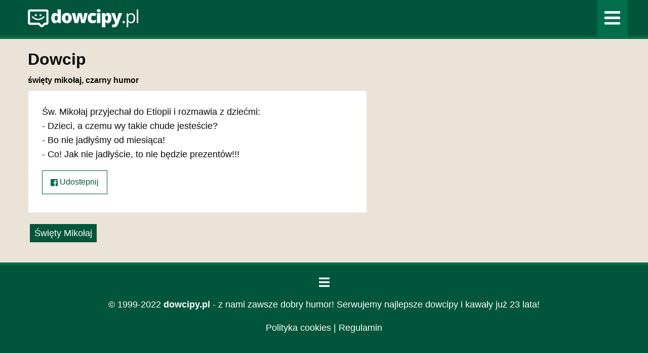

--- FILE ---
content_type: text/html; charset=UTF-8
request_url: https://www.dowcipy.pl/d/2691/
body_size: 1329
content:
<!doctype html>
<html class="no-js" lang="pl">
<head>
<meta charset="utf-8" />
<meta http-equiv="x-ua-compatible" content="ie=edge">
<meta name="viewport" content="width=device-width, initial-scale=1.0" />
<title>święty mikołaj, czarny humor</title>
<meta name="description" content="Tylko najlepsze dowcipy i kawały. Pozwól sobie na dobry humor!" />
<meta name="robots" content="all" />

<link rel="stylesheet" href="/css/css.css" />
<link rel="apple-touch-icon" sizes="180x180" href="/apple-touch-icon.png">
<link rel="icon" type="image/png" sizes="32x32" href="/favicon-32x32.png">
<link rel="icon" type="image/png" sizes="16x16" href="/favicon-16x16.png">
<link rel="manifest" href="/site.webmanifest">
<link rel="mask-icon" href="/safari-pinned-tab.svg" color="#00553b">
<meta name="msapplication-TileColor" content="#00553b">
<meta name="theme-color" content="#ffffff">


<!-- Global site tag (gtag.js) - Google Analytics -->
<script async src="https://www.googletagmanager.com/gtag/js?id=UA-190477-4"></script>
<script>
  window.dataLayer = window.dataLayer || [];
  function gtag(){dataLayer.push(arguments);}
  gtag('js', new Date());

  gtag('config', 'UA-190477-4');
</script>

</head>
<body class="background">

<header class="header">
  <div class="grid-container">
    <div class="grid-x grid-padding-x">
      <div class="cell auto logo"><a href="/" title="Dowcipy i kawały na dobry humor"><img src="/gfx/dowcipy.png" alt="Dowcipy i kawały na dobry humor"/></a></div>
      <div class="cell shrink menu-bars"><a href="/menu.html" title="Kategorie dowcipów"><img src="/gfx/bars-solid.svg" alt="Menu" width="21" height="24"/></a></div>
    </div>
  </div>
</header>

<div class="content-wrapper">
  <div class="grid-container">
    <div class="grid-x grid-padding-x">
      <div class="cell small-12 medium-8 large-7">
        <div class="cell">
          <h1>Dowcip</h1>
          <h2 class="h5">święty mikołaj, czarny humor</h2>
        </div>
        <div class="cell">
          <div class="card dowcip"> 
            
            <div class="card-section">
              <p>Św. Mikołaj przyjechał do Etiopii i rozmawia z dziećmi:<br />
- Dzieci, a czemu wy takie chude jesteście?<br />
- Bo nie jadłyśmy od miesiąca!<br />
- Co! Jak nie jadłyście, to nie będzie prezentów!!!</p>
              <p><a href="https://www.facebook.com/sharer/sharer.php?u=<!--inc:najnowsze_dowcipy_link-->" class="button hollow"><img src="/gfx/facebook-square-brands.svg" alt="Stały link" width="14" height="14" class="svg"/> Udostepnij</a> <!--inc:dowcipy_kategorie--></p>
            </div>
          </div>
        </div>
        <div class="cell">
          <ul class="menu kategorie">
            <li><a href="/k/swiety-mikolaj/">Święty Mikołaj</a></li>
          </ul>
        </div>
      </div>
      <div class="cell small-12 medium-4 large-5"></div>
    </div>
  </div>
</div>


<div class="grid-container">
  <footer class="footer">
    <div class="grid-x grid-padding-x">
      <div class="cell">
        <p><a href="/menu.html" title="Kategorie kawałów"><img src="/gfx/bars-solid.svg" alt="Menu" width="21" height="24"/></a></p>
		  <p>&copy; 1999-2022 <strong>dowcipy.pl</strong> - z nami zawsze dobry humor! Serwujemy najlepsze dowcipy i kawały już 23  lata!</p>
        <p><a href="/polityka-cookies.html">Polityka cookies</a> | <a href="/regulamin.html">Regulamin</a></p>
      </div>
    </div>
  </footer>
</div>


</body>
</html>